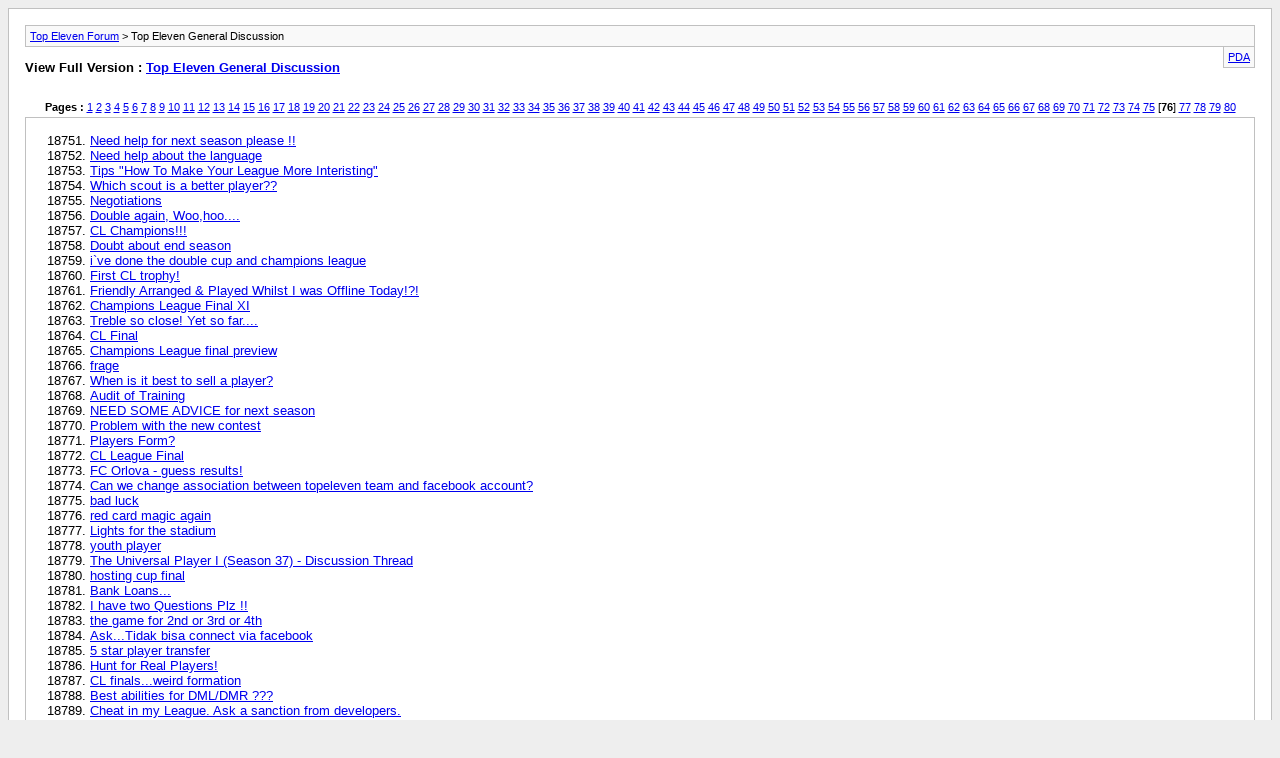

--- FILE ---
content_type: text/html; charset=utf-8
request_url: https://forum.topeleven.com/sitemap/f-177-p-76.html
body_size: 8228
content:
<!DOCTYPE html PUBLIC "-//W3C//DTD XHTML 1.0 Transitional//EN" "http://www.w3.org/TR/xhtml1/DTD/xhtml1-transitional.dtd">
<html xmlns="http://www.w3.org/1999/xhtml" dir="ltr" lang="en">
<head>
	<meta http-equiv="Content-Type" content="text/html; charset=utf-8" />
	<meta name="keywords" content="Top Eleven General Discussion, top eleven, football manager, forum, nordeus, facebook, online football game, games, sport" />
	<meta name="description" content="[Archive] Page 76 Talk about any game-related topics here!" />
	
	<title>Top Eleven General Discussion [Archive] - Page 76 - Top Eleven Forum</title>
	<link rel="stylesheet" type="text/css" href="https://forum.topeleven.com/sitemap/archive.css" />
</head>
<body>
<div class="pagebody">
<div id="navbar"><a href="https://forum.topeleven.com/sitemap/">Top Eleven Forum</a> &gt; Top Eleven General Discussion</div>
<hr />
<div class="pda"><a href="https://forum.topeleven.com/sitemap/f-177-p-76.html?pda=1" rel="nofollow">PDA</a></div>
<p class="largefont">View Full Version : <a href="https://forum.topeleven.com/top-eleven-general-discussion/">Top Eleven General Discussion</a></p>
<hr />
<div class="floatcontainer"></div><br /><div id="pagenumbers"><b>Pages :</b>
<a href="https://forum.topeleven.com/sitemap/f-177.html">1</a>
<a href="https://forum.topeleven.com/sitemap/f-177-p-2.html">2</a>
<a href="https://forum.topeleven.com/sitemap/f-177-p-3.html">3</a>
<a href="https://forum.topeleven.com/sitemap/f-177-p-4.html">4</a>
<a href="https://forum.topeleven.com/sitemap/f-177-p-5.html">5</a>
<a href="https://forum.topeleven.com/sitemap/f-177-p-6.html">6</a>
<a href="https://forum.topeleven.com/sitemap/f-177-p-7.html">7</a>
<a href="https://forum.topeleven.com/sitemap/f-177-p-8.html">8</a>
<a href="https://forum.topeleven.com/sitemap/f-177-p-9.html">9</a>
<a href="https://forum.topeleven.com/sitemap/f-177-p-10.html">10</a>
<a href="https://forum.topeleven.com/sitemap/f-177-p-11.html">11</a>
<a href="https://forum.topeleven.com/sitemap/f-177-p-12.html">12</a>
<a href="https://forum.topeleven.com/sitemap/f-177-p-13.html">13</a>
<a href="https://forum.topeleven.com/sitemap/f-177-p-14.html">14</a>
<a href="https://forum.topeleven.com/sitemap/f-177-p-15.html">15</a>
<a href="https://forum.topeleven.com/sitemap/f-177-p-16.html">16</a>
<a href="https://forum.topeleven.com/sitemap/f-177-p-17.html">17</a>
<a href="https://forum.topeleven.com/sitemap/f-177-p-18.html">18</a>
<a href="https://forum.topeleven.com/sitemap/f-177-p-19.html">19</a>
<a href="https://forum.topeleven.com/sitemap/f-177-p-20.html">20</a>
<a href="https://forum.topeleven.com/sitemap/f-177-p-21.html">21</a>
<a href="https://forum.topeleven.com/sitemap/f-177-p-22.html">22</a>
<a href="https://forum.topeleven.com/sitemap/f-177-p-23.html">23</a>
<a href="https://forum.topeleven.com/sitemap/f-177-p-24.html">24</a>
<a href="https://forum.topeleven.com/sitemap/f-177-p-25.html">25</a>
<a href="https://forum.topeleven.com/sitemap/f-177-p-26.html">26</a>
<a href="https://forum.topeleven.com/sitemap/f-177-p-27.html">27</a>
<a href="https://forum.topeleven.com/sitemap/f-177-p-28.html">28</a>
<a href="https://forum.topeleven.com/sitemap/f-177-p-29.html">29</a>
<a href="https://forum.topeleven.com/sitemap/f-177-p-30.html">30</a>
<a href="https://forum.topeleven.com/sitemap/f-177-p-31.html">31</a>
<a href="https://forum.topeleven.com/sitemap/f-177-p-32.html">32</a>
<a href="https://forum.topeleven.com/sitemap/f-177-p-33.html">33</a>
<a href="https://forum.topeleven.com/sitemap/f-177-p-34.html">34</a>
<a href="https://forum.topeleven.com/sitemap/f-177-p-35.html">35</a>
<a href="https://forum.topeleven.com/sitemap/f-177-p-36.html">36</a>
<a href="https://forum.topeleven.com/sitemap/f-177-p-37.html">37</a>
<a href="https://forum.topeleven.com/sitemap/f-177-p-38.html">38</a>
<a href="https://forum.topeleven.com/sitemap/f-177-p-39.html">39</a>
<a href="https://forum.topeleven.com/sitemap/f-177-p-40.html">40</a>
<a href="https://forum.topeleven.com/sitemap/f-177-p-41.html">41</a>
<a href="https://forum.topeleven.com/sitemap/f-177-p-42.html">42</a>
<a href="https://forum.topeleven.com/sitemap/f-177-p-43.html">43</a>
<a href="https://forum.topeleven.com/sitemap/f-177-p-44.html">44</a>
<a href="https://forum.topeleven.com/sitemap/f-177-p-45.html">45</a>
<a href="https://forum.topeleven.com/sitemap/f-177-p-46.html">46</a>
<a href="https://forum.topeleven.com/sitemap/f-177-p-47.html">47</a>
<a href="https://forum.topeleven.com/sitemap/f-177-p-48.html">48</a>
<a href="https://forum.topeleven.com/sitemap/f-177-p-49.html">49</a>
<a href="https://forum.topeleven.com/sitemap/f-177-p-50.html">50</a>
<a href="https://forum.topeleven.com/sitemap/f-177-p-51.html">51</a>
<a href="https://forum.topeleven.com/sitemap/f-177-p-52.html">52</a>
<a href="https://forum.topeleven.com/sitemap/f-177-p-53.html">53</a>
<a href="https://forum.topeleven.com/sitemap/f-177-p-54.html">54</a>
<a href="https://forum.topeleven.com/sitemap/f-177-p-55.html">55</a>
<a href="https://forum.topeleven.com/sitemap/f-177-p-56.html">56</a>
<a href="https://forum.topeleven.com/sitemap/f-177-p-57.html">57</a>
<a href="https://forum.topeleven.com/sitemap/f-177-p-58.html">58</a>
<a href="https://forum.topeleven.com/sitemap/f-177-p-59.html">59</a>
<a href="https://forum.topeleven.com/sitemap/f-177-p-60.html">60</a>
<a href="https://forum.topeleven.com/sitemap/f-177-p-61.html">61</a>
<a href="https://forum.topeleven.com/sitemap/f-177-p-62.html">62</a>
<a href="https://forum.topeleven.com/sitemap/f-177-p-63.html">63</a>
<a href="https://forum.topeleven.com/sitemap/f-177-p-64.html">64</a>
<a href="https://forum.topeleven.com/sitemap/f-177-p-65.html">65</a>
<a href="https://forum.topeleven.com/sitemap/f-177-p-66.html">66</a>
<a href="https://forum.topeleven.com/sitemap/f-177-p-67.html">67</a>
<a href="https://forum.topeleven.com/sitemap/f-177-p-68.html">68</a>
<a href="https://forum.topeleven.com/sitemap/f-177-p-69.html">69</a>
<a href="https://forum.topeleven.com/sitemap/f-177-p-70.html">70</a>
<a href="https://forum.topeleven.com/sitemap/f-177-p-71.html">71</a>
<a href="https://forum.topeleven.com/sitemap/f-177-p-72.html">72</a>
<a href="https://forum.topeleven.com/sitemap/f-177-p-73.html">73</a>
<a href="https://forum.topeleven.com/sitemap/f-177-p-74.html">74</a>
<a href="https://forum.topeleven.com/sitemap/f-177-p-75.html">75</a>
[<b>76</b>]
<a href="https://forum.topeleven.com/sitemap/f-177-p-77.html">77</a>
<a href="https://forum.topeleven.com/sitemap/f-177-p-78.html">78</a>
<a href="https://forum.topeleven.com/sitemap/f-177-p-79.html">79</a>
<a href="https://forum.topeleven.com/sitemap/f-177-p-80.html">80</a>
</div>
<hr />
<div id="content">
<ol start="18751">
	<li> <a href="https://forum.topeleven.com/top-eleven-general-discussion/2475-need-help-next-season-please.html">Need help for next season please !!</a></li>
	<li> <a href="https://forum.topeleven.com/top-eleven-general-discussion/2474-need-help-about-language.html">Need help about the language</a></li>
	<li> <a href="https://forum.topeleven.com/top-eleven-general-discussion/2473-tips-how-make-your-league-more-interisting.html">Tips &quot;How To Make Your League More Interisting&quot;</a></li>
	<li> <a href="https://forum.topeleven.com/top-eleven-general-discussion/2472-scout-better-player.html">Which scout is a better player??</a></li>
	<li> <a href="https://forum.topeleven.com/top-eleven-general-discussion/2471-negotiations.html">Negotiations</a></li>
	<li> <a href="https://forum.topeleven.com/top-eleven-general-discussion/2469-double-again-woo-hoo.html">Double again, Woo,hoo....</a></li>
	<li> <a href="https://forum.topeleven.com/top-eleven-general-discussion/2468-cl-champions.html">CL Champions!!!</a></li>
	<li> <a href="https://forum.topeleven.com/top-eleven-general-discussion/2466-doubt-about-end-season.html">Doubt about end season</a></li>
	<li> <a href="https://forum.topeleven.com/top-eleven-general-discussion/2462-i%60ve-done-double-cup-champions-league.html">i`ve done the double cup and champions league</a></li>
	<li> <a href="https://forum.topeleven.com/top-eleven-general-discussion/2460-first-cl-trophy.html">First CL trophy!</a></li>
	<li> <a href="https://forum.topeleven.com/top-eleven-general-discussion/2459-friendly-arranged-played-whilst-i-offline-today.html">Friendly Arranged &amp; Played Whilst I was Offline Today!?!</a></li>
	<li> <a href="https://forum.topeleven.com/top-eleven-general-discussion/2458-champions-league-final-xi.html">Champions League Final XI</a></li>
	<li> <a href="https://forum.topeleven.com/top-eleven-general-discussion/2457-treble-so-close-yet-so-far.html">Treble so close! Yet so far....</a></li>
	<li> <a href="https://forum.topeleven.com/top-eleven-general-discussion/2456-cl-final.html">CL Final</a></li>
	<li> <a href="https://forum.topeleven.com/top-eleven-general-discussion/2454-champions-league-final-preview.html">Champions League final preview</a></li>
	<li> <a href="https://forum.topeleven.com/top-eleven-general-discussion/2452-frage.html">frage</a></li>
	<li> <a href="https://forum.topeleven.com/top-eleven-general-discussion/2451-when-best-sell-player.html">When is it best to sell a player?</a></li>
	<li> <a href="https://forum.topeleven.com/top-eleven-general-discussion/2450-audit-training.html">Audit of Training</a></li>
	<li> <a href="https://forum.topeleven.com/top-eleven-general-discussion/2448-need-some-advice-next-season.html">NEED SOME ADVICE for next season</a></li>
	<li> <a href="https://forum.topeleven.com/top-eleven-general-discussion/2447-problem-new-contest.html">Problem with the new contest</a></li>
	<li> <a href="https://forum.topeleven.com/top-eleven-general-discussion/2442-players-form.html">Players Form?</a></li>
	<li> <a href="https://forum.topeleven.com/top-eleven-general-discussion/2438-cl-league-final.html">CL League Final</a></li>
	<li> <a href="https://forum.topeleven.com/top-eleven-general-discussion/2436-fc-orlova-guess-results.html">FC Orlova - guess results!</a></li>
	<li> <a href="https://forum.topeleven.com/top-eleven-general-discussion/2435-can-we-change-association-between-topeleven-team-facebook-account.html">Can we change association between topeleven team and facebook account?</a></li>
	<li> <a href="https://forum.topeleven.com/top-eleven-general-discussion/2434-bad-luck.html">bad luck</a></li>
	<li> <a href="https://forum.topeleven.com/top-eleven-general-discussion/2433-red-card-magic-again.html">red card magic again</a></li>
	<li> <a href="https://forum.topeleven.com/top-eleven-general-discussion/2432-lights-stadium.html">Lights for the stadium</a></li>
	<li> <a href="https://forum.topeleven.com/top-eleven-general-discussion/2430-youth-player.html">youth player</a></li>
	<li> <a href="https://forum.topeleven.com/top-eleven-general-discussion/2429-universal-player-i-season-37-discussion-thread.html">The Universal Player I (Season 37) - Discussion Thread</a></li>
	<li> <a href="https://forum.topeleven.com/top-eleven-general-discussion/2428-hosting-cup-final.html">hosting cup final</a></li>
	<li> <a href="https://forum.topeleven.com/top-eleven-general-discussion/2427-bank-loans.html">Bank Loans...</a></li>
	<li> <a href="https://forum.topeleven.com/top-eleven-general-discussion/2424-i-have-two-questions-plz.html">I have two Questions Plz !!</a></li>
	<li> <a href="https://forum.topeleven.com/top-eleven-general-discussion/2422-game-2nd-3rd-4th.html">the game for 2nd or 3rd or 4th</a></li>
	<li> <a href="https://forum.topeleven.com/top-eleven-general-discussion/2421-ask-tidak-bisa-connect-via-facebook.html">Ask...Tidak bisa connect via facebook</a></li>
	<li> <a href="https://forum.topeleven.com/top-eleven-general-discussion/2417-5-star-player-transfer.html">5 star player transfer</a></li>
	<li> <a href="https://forum.topeleven.com/top-eleven-general-discussion/2416-hunt-real-players.html">Hunt for Real Players!</a></li>
	<li> <a href="https://forum.topeleven.com/top-eleven-general-discussion/2415-cl-finals-weird-formation.html">CL finals...weird formation</a></li>
	<li> <a href="https://forum.topeleven.com/top-eleven-general-discussion/2414-best-abilities-dml-dmr.html">Best abilities for DML/DMR ???</a></li>
	<li> <a href="https://forum.topeleven.com/top-eleven-general-discussion/2413-cheat-my-league-ask-sanction-developers.html">Cheat in my League. Ask a sanction from developers.</a></li>
	<li> <a href="https://forum.topeleven.com/top-eleven-general-discussion/2409-newbie-stadium-overkill.html">Newbie Stadium Overkill?</a></li>
	<li> <a href="https://forum.topeleven.com/top-eleven-general-discussion/2408-tactic-against-tactic.html">that tactic against this tactic</a></li>
	<li> <a href="https://forum.topeleven.com/top-eleven-general-discussion/2407-picture.html">Picture</a></li>
	<li> <a href="https://forum.topeleven.com/top-eleven-general-discussion/2406-help-new-player-finish-season.html">Help a new player finish the season</a></li>
	<li> <a href="https://forum.topeleven.com/top-eleven-general-discussion/2405-ladies-gentlemen-here-my-first-double.html">Ladies &amp; Gentlemen, here is my first Double !</a></li>
	<li> <a href="https://forum.topeleven.com/top-eleven-general-discussion/2404-my-friends-fixtures.html">My friends fixtures</a></li>
	<li> <a href="https://forum.topeleven.com/top-eleven-general-discussion/2403-important.html">important !!!!</a></li>
	<li> <a href="https://forum.topeleven.com/top-eleven-general-discussion/2400-missing-token.html">Missing Token</a></li>
	<li> <a href="https://forum.topeleven.com/top-eleven-general-discussion/2398-when-do-players-age.html">when do players age?</a></li>
	<li> <a href="https://forum.topeleven.com/top-eleven-general-discussion/2397-how-does-cup-work.html">How does the cup work?</a></li>
	<li> <a href="https://forum.topeleven.com/top-eleven-general-discussion/2395-about-cup-help-me-understand-logic.html">About CUP! Help me to understand the logic.</a></li>
	<li> <a href="https://forum.topeleven.com/top-eleven-general-discussion/2394-so-if-i-can-get-player-19-cheap.html">So if I can get a player at 19 on the cheap....</a></li>
	<li> <a href="https://forum.topeleven.com/top-eleven-general-discussion/2393-fast-trainer-player.html">fast trainer player</a></li>
	<li> <a href="https://forum.topeleven.com/top-eleven-general-discussion/2390-my-tactics-good.html">are my tactics good?</a></li>
	<li> <a href="https://forum.topeleven.com/top-eleven-general-discussion/2387-transfers-vs-free-transfers.html">Transfers vs Free Transfers</a></li>
	<li> <a href="https://forum.topeleven.com/top-eleven-general-discussion/2386-i-thought-david-villa-spanish.html">I thought David Villa was Spanish?</a></li>
	<li> <a href="https://forum.topeleven.com/top-eleven-general-discussion/2385-cl-game-what-my-chances.html">CL Game - what are my chances?</a></li>
	<li> <a href="https://forum.topeleven.com/top-eleven-general-discussion/2383-skill-progress.html">Skill progress?</a></li>
	<li> <a href="https://forum.topeleven.com/top-eleven-general-discussion/2381-cup-final-iii.html">THE Cup Final III</a></li>
	<li> <a href="https://forum.topeleven.com/top-eleven-general-discussion/2379-yellow-cards-question.html">Yellow cards question!</a></li>
	<li> <a href="https://forum.topeleven.com/top-eleven-general-discussion/2378-new-graph-stadium-facilities.html">The new graph of stadium and facilities</a></li>
	<li> <a href="https://forum.topeleven.com/top-eleven-general-discussion/2373-legends-thread.html">Legends Thread</a></li>
	<li> <a href="https://forum.topeleven.com/top-eleven-general-discussion/2372-new-stadiums-have-arrived.html">New Stadiums have arrived...!!!!</a></li>
	<li> <a href="https://forum.topeleven.com/top-eleven-general-discussion/2371-whats-best-ever-offer-you-received-negotiations.html">What's the Best Ever Offer that You received in Negotiations?</a></li>
	<li> <a href="https://forum.topeleven.com/top-eleven-general-discussion/2368-champions-league.html">Champions League</a></li>
	<li> <a href="https://forum.topeleven.com/top-eleven-general-discussion/2367-possible-gain-1-quality-star-45-sp.html">Is It Possible to Gain 1 Quality Star or 45 SP?</a></li>
	<li> <a href="https://forum.topeleven.com/top-eleven-general-discussion/2364-server-question.html">Server question</a></li>
	<li> <a href="https://forum.topeleven.com/top-eleven-general-discussion/2362-stuck-qualities.html">Stuck qualities</a></li>
	<li> <a href="https://forum.topeleven.com/top-eleven-general-discussion/2360-contest-edition-2-ideas-gift-best-idea.html">CONTEST Edition #2  (Ideas) + (GIFT for the best IDEA)</a></li>
	<li> <a href="https://forum.topeleven.com/top-eleven-general-discussion/2359-semi-final-results-question.html">Semi final results Question</a></li>
	<li> <a href="https://forum.topeleven.com/top-eleven-general-discussion/2356-switch-accounts.html">Switch accounts</a></li>
	<li> <a href="https://forum.topeleven.com/top-eleven-general-discussion/2353-how-improve-tactic-please.html">how to improve this tactic? Please.</a></li>
	<li> <a href="https://forum.topeleven.com/top-eleven-general-discussion/2352-time-between-2-games-afton-less.html">The Time between 2 Games are afton to less.</a></li>
	<li> <a href="https://forum.topeleven.com/top-eleven-general-discussion/2347-last-minute-goal-make-my-champion-league-finals.html">Last Minute goal to make it to the my champion league finals!</a></li>
	<li> <a href="https://forum.topeleven.com/top-eleven-general-discussion/2346-worth-train-special-ability-waste-50-skill-points.html">Is it worth it to train a special ability and waste 50 skill points?</a></li>
	<li> <a href="https://forum.topeleven.com/top-eleven-general-discussion/2344-possible-cheater.html">Possible cheater</a></li>
	<li> <a href="https://forum.topeleven.com/top-eleven-general-discussion/2343-training-help.html">Training Help</a></li>
	<li> <a href="https://forum.topeleven.com/top-eleven-general-discussion/2339-tackling-really-works.html">Tackling really works?</a></li>
	<li> <a href="https://forum.topeleven.com/top-eleven-general-discussion/2338-aml-amr.html">Aml / amr</a></li>
	<li> <a href="https://forum.topeleven.com/top-eleven-general-discussion/2337-youth-facilities.html">Youth Facilities</a></li>
	<li> <a href="https://forum.topeleven.com/top-eleven-general-discussion/2336-top-eleven-app-vs-tokenads.html">Top Eleven App vs TokenAds</a></li>
	<li> <a href="https://forum.topeleven.com/top-eleven-general-discussion/2335-illegal-formation-vs-illegal-formation.html">Illegal Formation vs Illegal Formation</a></li>
	<li> <a href="https://forum.topeleven.com/top-eleven-general-discussion/2333-how-realistic.html">How is this realistic???</a></li>
	<li> <a href="https://forum.topeleven.com/top-eleven-general-discussion/2332-old-favourite-tokens-youth-players.html">The old favourite...Tokens for youth players.</a></li>
	<li> <a href="https://forum.topeleven.com/top-eleven-general-discussion/2331-construction-times-costs-upgrades.html">Construction Times&amp;Costs of Upgrades</a></li>
	<li> <a href="https://forum.topeleven.com/top-eleven-general-discussion/2329-advice-end-season.html">Advice for end season</a></li>
	<li> <a href="https://forum.topeleven.com/top-eleven-general-discussion/2326-whats-best-choice-tv-rights-level-3-a.html">Whats the best choice for TV rights from level 3 ?</a></li>
	<li> <a href="https://forum.topeleven.com/top-eleven-general-discussion/2325-illeegal-formation.html">illeegal formation..</a></li>
	<li> <a href="https://forum.topeleven.com/top-eleven-general-discussion/2324-any-advise-power-traiining.html">Any Advise for Power Traiining</a></li>
	<li> <a href="https://forum.topeleven.com/top-eleven-general-discussion/2321-why-my-matches-played-so-early.html">Why are my matches played so early?</a></li>
	<li> <a href="https://forum.topeleven.com/top-eleven-general-discussion/2320-new-player-effect.html">New player effect</a></li>
	<li> <a href="https://forum.topeleven.com/top-eleven-general-discussion/2318-average-player-ratings-%3D-misleading.html">Average Player Ratings = Misleading</a></li>
	<li> <a href="https://forum.topeleven.com/top-eleven-general-discussion/2316-question-about-formation.html">Question about this formation?</a></li>
	<li> <a href="https://forum.topeleven.com/top-eleven-general-discussion/2315-pro-rated-transfer.html">Pro-rated Transfer</a></li>
	<li> <a href="https://forum.topeleven.com/top-eleven-general-discussion/2313-just-one-dc-illegal.html">Is just one DC illegal ?</a></li>
	<li> <a href="https://forum.topeleven.com/top-eleven-general-discussion/2312-corner-specialist-skill-question.html">Corner specialist skill question</a></li>
	<li> <a href="https://forum.topeleven.com/top-eleven-general-discussion/2311-attendance-cap-level.html">Attendance cap for level</a></li>
	<li> <a href="https://forum.topeleven.com/top-eleven-general-discussion/2309-training.html">Training</a></li>
	<li> <a href="https://forum.topeleven.com/top-eleven-general-discussion/2308-numbers-fans.html">Numbers of Fans</a></li>
	<li> <a href="https://forum.topeleven.com/top-eleven-general-discussion/2305-possesion-20%25.html">Possesion at 20%</a></li>
	<li> <a href="https://forum.topeleven.com/top-eleven-general-discussion/2304-free-kick-specialist-constantly-failed-score.html">Free Kick Specialist Constantly Failed To Score</a></li>
	<li> <a href="https://forum.topeleven.com/top-eleven-general-discussion/2303-have-you-ever-report-bug-probblem-how-nordeous-treated-you.html">Have you ever report a bug probblem? How Nordeous treated you?</a></li>
	<li> <a href="https://forum.topeleven.com/top-eleven-general-discussion/2302-quick-question-about-scout-scout-players.html">Quick question about scout and scout players</a></li>
	<li> <a href="https://forum.topeleven.com/top-eleven-general-discussion/2299-question-about-league-levels.html">Question about league levels</a></li>
	<li> <a href="https://forum.topeleven.com/top-eleven-general-discussion/2298-transfer-questions.html">Transfer Questions</a></li>
	<li> <a href="https://forum.topeleven.com/top-eleven-general-discussion/2296-autosubs.html">Autosubs?</a></li>
	<li> <a href="https://forum.topeleven.com/top-eleven-general-discussion/2293-average-team-age.html">Average Team Age</a></li>
	<li> <a href="https://forum.topeleven.com/top-eleven-general-discussion/2291-opinion-needed-due-30-mins.html">Opinion needed (due in 30 mins)</a></li>
	<li> <a href="https://forum.topeleven.com/top-eleven-general-discussion/2289-watching-video-get-free-bonus.html">Watching Video to get free bonus</a></li>
	<li> <a href="https://forum.topeleven.com/top-eleven-general-discussion/2288-worth.html">Is worth?</a></li>
	<li> <a href="https://forum.topeleven.com/top-eleven-general-discussion/2287-scouts.html">Scouts</a></li>
	<li> <a href="https://forum.topeleven.com/top-eleven-general-discussion/2286-do-unsigned-players-remain-your-squad.html">do unsigned players remain in your squad?</a></li>
	<li> <a href="https://forum.topeleven.com/top-eleven-general-discussion/2284-have-you-ever-wondered-how-many-formations-possible-top-eleven-they.html">Have you ever wondered how many formations possible on Top Eleven they are?</a></li>
	<li> <a href="https://forum.topeleven.com/top-eleven-general-discussion/2282-who-will-you-support.html">Who Will You Support</a></li>
	<li> <a href="https://forum.topeleven.com/top-eleven-general-discussion/2281-zero-home-attendance.html">Zero home attendance</a></li>
	<li> <a href="https://forum.topeleven.com/top-eleven-general-discussion/2278-injuries.html">Injuries</a></li>
	<li> <a href="https://forum.topeleven.com/top-eleven-general-discussion/2277-your-five-game-run.html">Your five game run in</a></li>
	<li> <a href="https://forum.topeleven.com/top-eleven-general-discussion/2276-what-happening.html">What is happening?</a></li>
	<li> <a href="https://forum.topeleven.com/top-eleven-general-discussion/2273-new-jerseys-competition.html">New Jerseys competition</a></li>
	<li> <a href="https://forum.topeleven.com/top-eleven-general-discussion/2271-skill-gain-comparison-18-year-olds.html">Skill Gain Comparison for 18 year olds</a></li>
	<li> <a href="https://forum.topeleven.com/top-eleven-general-discussion/2270-just-lost-bid-49th-knock-out.html">just lost bid on the 49th knock out</a></li>
	<li> <a href="https://forum.topeleven.com/top-eleven-general-discussion/2268-so-who-scored-most-league-goals.html">So who scored the most league goals?</a></li>
	<li> <a href="https://forum.topeleven.com/top-eleven-general-discussion/2266-fc-orlova-looking-help-ii.html">FC Orlova looking for help II</a></li>
	<li> <a href="https://forum.topeleven.com/top-eleven-general-discussion/2265-why-does-happen.html">Why does this happen?</a></li>
	<li> <a href="https://forum.topeleven.com/top-eleven-general-discussion/2262-change-time-game.html">Change time for the game</a></li>
	<li> <a href="https://forum.topeleven.com/top-eleven-general-discussion/2259-transfers-via-scout.html">Transfers via the scout</a></li>
	<li> <a href="https://forum.topeleven.com/top-eleven-general-discussion/2257-fullscreen-issue.html">Fullscreen issue</a></li>
	<li> <a href="https://forum.topeleven.com/top-eleven-general-discussion/2251-why-i-v-lost-my-posession.html">why i v lost my posession  ??</a></li>
	<li> <a href="https://forum.topeleven.com/top-eleven-general-discussion/2250-most-difficult-player-find.html">Most difficult player to find ..</a></li>
	<li> <a href="https://forum.topeleven.com/top-eleven-general-discussion/2246-crazy-market.html">Crazy Market</a></li>
	<li> <a href="https://forum.topeleven.com/top-eleven-general-discussion/2242-league-level.html">league level</a></li>
	<li> <a href="https://forum.topeleven.com/top-eleven-general-discussion/2237-contest-edition-1-04-02-2012-14-02-2012-pgc%C4%83t%C4%83lin.html">CONTEST Edition #1 - 04.02.2012 / 14.02.2012 (PGCătălin)</a></li>
	<li> <a href="https://forum.topeleven.com/top-eleven-general-discussion/2236-how-does-knockout-round-work-transfer.html">how does knockout round work in transfer?</a></li>
	<li> <a href="https://forum.topeleven.com/top-eleven-general-discussion/2235-just-fun-universal-player.html">Just For Fun: The Universal Player</a></li>
	<li> <a href="https://forum.topeleven.com/top-eleven-general-discussion/2231-free-jerseys-emblems-everyone.html">&quot;FREE&quot; jerseys and emblems for everyone !!</a></li>
	<li> <a href="https://forum.topeleven.com/top-eleven-general-discussion/2230-3-injuries-same-game-after-healing-player-who-out-19-days.html">3 injuries in the same game, after healing a player who was out for 19 days...</a></li>
	<li> <a href="https://forum.topeleven.com/top-eleven-general-discussion/2225-can-sp-carried-over-next-season.html">Can SP be carried over to next Season</a></li>
	<li> <a href="https://forum.topeleven.com/top-eleven-general-discussion/2221-what-does-stars-means.html">What does the stars means?</a></li>
	<li> <a href="https://forum.topeleven.com/top-eleven-general-discussion/2220-what-am-i-doing-wrong.html">What am I doing wrong?</a></li>
	<li> <a href="https://forum.topeleven.com/top-eleven-general-discussion/2219-how-prepare-next-season.html">how to prepare for next season</a></li>
	<li> <a href="https://forum.topeleven.com/top-eleven-general-discussion/2218-when-sell-player.html">When to sell a player</a></li>
	<li> <a href="https://forum.topeleven.com/top-eleven-general-discussion/2217-bad-form.html">Bad form</a></li>
	<li> <a href="https://forum.topeleven.com/top-eleven-general-discussion/2216-how-possible.html">How was this possible?</a></li>
	<li> <a href="https://forum.topeleven.com/top-eleven-general-discussion/2211-away-goals.html">Away goals?</a></li>
	<li> <a href="https://forum.topeleven.com/top-eleven-general-discussion/2207-when-sell-scout.html">When to sell a scout???</a></li>
	<li> <a href="https://forum.topeleven.com/top-eleven-general-discussion/2206-best-token-buyer-ever.html">Best token buyer ever</a></li>
	<li> <a href="https://forum.topeleven.com/top-eleven-general-discussion/2203-typical-matomy.html">Typical Matomy</a></li>
	<li> <a href="https://forum.topeleven.com/top-eleven-general-discussion/2202-not-good-situation.html">not a good situation</a></li>
	<li> <a href="https://forum.topeleven.com/top-eleven-general-discussion/2199-who-advanced-next-round.html">Who advanced to next round?</a></li>
	<li> <a href="https://forum.topeleven.com/top-eleven-general-discussion/2198-could-best-formation-1-4-final-match.html">could this be best formation for 1/4 final match ?</a></li>
	<li> <a href="https://forum.topeleven.com/top-eleven-general-discussion/2197-matchs-engine-problem.html">Match's Engine Problem</a></li>
	<li> <a href="https://forum.topeleven.com/top-eleven-general-discussion/2196-stadium-capacity.html">Stadium Capacity</a></li>
	<li> <a href="https://forum.topeleven.com/top-eleven-general-discussion/2191-lowest-average-age-squad-can-you-beat-22-3-a.html">Lowest Average Age of Squad? Can you beat 22.3</a></li>
	<li> <a href="https://forum.topeleven.com/top-eleven-general-discussion/2188-how-did-i-lose-neglected-team.html">How did I lose....to a neglected team</a></li>
	<li> <a href="https://forum.topeleven.com/top-eleven-general-discussion/2181-orfanisers-too-business-oriented.html">Orfanisers are too business oriented</a></li>
	<li> <a href="https://forum.topeleven.com/top-eleven-general-discussion/2180-how-realistic.html">How is this realistic???</a></li>
	<li> <a href="https://forum.topeleven.com/top-eleven-general-discussion/2178-friendlies.html">friendlies</a></li>
	<li> <a href="https://forum.topeleven.com/top-eleven-general-discussion/2177-do-you-lose-possession-bonus-if-your-attendance-affected-level-cap.html">Do you lose possession bonus if your attendance is affected by level cap?</a></li>
	<li> <a href="https://forum.topeleven.com/top-eleven-general-discussion/2176-awkward-moment-when-crazy-token-buyers-fighting-their-pride-dignity.html">that awkward moment when crazy token buyers are fighting for their pride and dignity</a></li>
	<li> <a href="https://forum.topeleven.com/top-eleven-general-discussion/2173-my-gk-keep-getting-4-5-rating-score.html">My GK keep getting 4-5 rating score</a></li>
	<li> <a href="https://forum.topeleven.com/top-eleven-general-discussion/2172-effect-wrong-player-position.html">the effect of wrong player position?</a></li>
	<li> <a href="https://forum.topeleven.com/top-eleven-general-discussion/2169-we-happy.html">we are happy :)</a></li>
	<li> <a href="https://forum.topeleven.com/top-eleven-general-discussion/2168-different-prizes-same-level-why.html">Different Prizes for same level - why is that ?</a></li>
	<li> <a href="https://forum.topeleven.com/top-eleven-general-discussion/2165-same-quality-different-price.html">Same quality, different price?</a></li>
	<li> <a href="https://forum.topeleven.com/top-eleven-general-discussion/2163-jersey-sponsorship-value.html">Jersey Sponsorship value</a></li>
	<li> <a href="https://forum.topeleven.com/top-eleven-general-discussion/2160-yard%C4%B1m-edin-c%C4%B1ld%C4%B1raca%C4%9F%C4%B1m.html">yardım edin cıldıracağım</a></li>
	<li> <a href="https://forum.topeleven.com/top-eleven-general-discussion/2159-tokens-problem.html">Tokens problem</a></li>
	<li> <a href="https://forum.topeleven.com/top-eleven-general-discussion/2157-own-goal.html">own goal ??</a></li>
	<li> <a href="https://forum.topeleven.com/top-eleven-general-discussion/2155-sold-useless-play.html">sold useless Play</a></li>
	<li> <a href="https://forum.topeleven.com/top-eleven-general-discussion/2154-please-help-me.html">Please help me.</a></li>
	<li> <a href="https://forum.topeleven.com/top-eleven-general-discussion/2152-6-injured-players-2-days-what-really-disapointted-game.html">6 Injured players in 2 days! WHAT!!! Really disapointted with this game</a></li>
	<li> <a href="https://forum.topeleven.com/top-eleven-general-discussion/2151-top-eleven-d.html">Top eleven :d</a></li>
	<li> <a href="https://forum.topeleven.com/top-eleven-general-discussion/2148-%C3%A7ok-sa%C3%A7ma-ma%C3%A7-kaybediyorum.html">çok saçma maç kaybediyorum</a></li>
	<li> <a href="https://forum.topeleven.com/top-eleven-general-discussion/2146-losing-against-weaker-team.html">Losing against weaker team  :/</a></li>
	<li> <a href="https://forum.topeleven.com/top-eleven-general-discussion/2144-condition-problem.html">Condition problem</a></li>
	<li> <a href="https://forum.topeleven.com/top-eleven-general-discussion/2142-other-peoples-stadia.html">other peoples stadia</a></li>
	<li> <a href="https://forum.topeleven.com/top-eleven-general-discussion/2141-nationality.html">Nationality</a></li>
	<li> <a href="https://forum.topeleven.com/top-eleven-general-discussion/2139-newcomers-league-rankings.html">Newcomers and League rankings ?!</a></li>
	<li> <a href="https://forum.topeleven.com/top-eleven-general-discussion/2138-supporting-teams-android-phone.html">Supporting Teams with Android phone</a></li>
	<li> <a href="https://forum.topeleven.com/top-eleven-general-discussion/2134-9-star-team.html">9 star team</a></li>
	<li> <a href="https://forum.topeleven.com/top-eleven-general-discussion/2133-player-value.html">player value</a></li>
	<li> <a href="https://forum.topeleven.com/top-eleven-general-discussion/2131-semi-finals-cup.html">Semi-finals Cup</a></li>
	<li> <a href="https://forum.topeleven.com/top-eleven-general-discussion/2130-illegal-formation-i-still-didnt-win.html">Illegal formation and i still didnt win...</a></li>
	<li> <a href="https://forum.topeleven.com/top-eleven-general-discussion/2127-friendly-training-regime-best-gaining-skills.html">Friendly or training regime best for gaining skills?</a></li>
	<li> <a href="https://forum.topeleven.com/top-eleven-general-discussion/2123-regarding-daily-gift-health-packs.html">Regarding daily gift (health packs)</a></li>
	<li> <a href="https://forum.topeleven.com/top-eleven-general-discussion/2120-how-win-free-tokens-android-phone.html">How to win free tokens in Android phone</a></li>
	<li> <a href="https://forum.topeleven.com/top-eleven-general-discussion/2117-how-defeat-team.html">how to defeat this team?</a></li>
	<li> <a href="https://forum.topeleven.com/top-eleven-general-discussion/2114-need-good-players.html">Need  good Players</a></li>
	<li> <a href="https://forum.topeleven.com/top-eleven-general-discussion/2112-congrats-july-fourth-new-moderator.html">congrats July Fourth - new moderator</a></li>
	<li> <a href="https://forum.topeleven.com/top-eleven-general-discussion/2110-am-i-out.html">am I out</a></li>
	<li> <a href="https://forum.topeleven.com/top-eleven-general-discussion/2109-laughable-annoying.html">Laughable and annoying</a></li>
	<li> <a href="https://forum.topeleven.com/top-eleven-general-discussion/2108-half-hard-game.html">Half hard game</a></li>
	<li> <a href="https://forum.topeleven.com/top-eleven-general-discussion/2107-what-more-could-i-have-done-win-game.html">What more could I have done to win this game ??</a></li>
	<li> <a href="https://forum.topeleven.com/top-eleven-general-discussion/2106-facebook-game-records.html">Facebook Game records</a></li>
	<li> <a href="https://forum.topeleven.com/top-eleven-general-discussion/2105-half-price-contents.html">half price contents</a></li>
	<li> <a href="https://forum.topeleven.com/top-eleven-general-discussion/2104-skill-points-6-7%2A-players.html">Skill Points for 6/7* players</a></li>
	<li> <a href="https://forum.topeleven.com/top-eleven-general-discussion/2103-home-crowd-question.html">Home Crowd Question</a></li>
	<li> <a href="https://forum.topeleven.com/top-eleven-general-discussion/2102-unsure-if-allowed.html">Unsure If this is allowed</a></li>
	<li> <a href="https://forum.topeleven.com/top-eleven-general-discussion/2100-how-contact-players-my-league.html">How to contact players in my league ?</a></li>
	<li> <a href="https://forum.topeleven.com/top-eleven-general-discussion/2098-nationality.html">Nationality</a></li>
	<li> <a href="https://forum.topeleven.com/top-eleven-general-discussion/2097-power-rankings-players.html">Power rankings players</a></li>
	<li> <a href="https://forum.topeleven.com/top-eleven-general-discussion/2093-new-engine.html">New engine ???</a></li>
	<li> <a href="https://forum.topeleven.com/top-eleven-general-discussion/2091-why-does-no-one-attend-friendlies.html">why does no one attend friendlies</a></li>
	<li> <a href="https://forum.topeleven.com/top-eleven-general-discussion/2090-tokenads-work.html">TokenAds that work</a></li>
	<li> <a href="https://forum.topeleven.com/top-eleven-general-discussion/2087-power-players-question.html">Power of Players question!</a></li>
	<li> <a href="https://forum.topeleven.com/top-eleven-general-discussion/2084-i-barely-get-draw-80%25-possession.html">I barely get a Draw with 80% possession?</a></li>
	<li> <a href="https://forum.topeleven.com/top-eleven-general-discussion/2082-guy-cheating.html">Is this guy cheating?</a></li>
	<li> <a href="https://forum.topeleven.com/top-eleven-general-discussion/2081-transfer-market-question.html">Transfer Market question</a></li>
	<li> <a href="https://forum.topeleven.com/top-eleven-general-discussion/2079-how-possible-cf-after-1v1-give-pass-cb.html">how is possible CF after 1V1, to give pass to the CB</a></li>
	<li> <a href="https://forum.topeleven.com/top-eleven-general-discussion/2078-hard-tackling.html">Hard Tackling?</a></li>
	<li> <a href="https://forum.topeleven.com/top-eleven-general-discussion/2077-1-1-000-000-a.html">1 in 1.000.000</a></li>
	<li> <a href="https://forum.topeleven.com/top-eleven-general-discussion/2076-unusual-formation.html">Unusual formation</a></li>
	<li> <a href="https://forum.topeleven.com/top-eleven-general-discussion/2074-question-plz.html">Question plz</a></li>
	<li> <a href="https://forum.topeleven.com/top-eleven-general-discussion/2073-whats-wrong-free-tokens.html">whats wrong with the free tokens</a></li>
	<li> <a href="https://forum.topeleven.com/top-eleven-general-discussion/2072-am-i-playing-t11-bot-last-game-how-am-i-losing.html">Am i playing t11 bot in last game ? How am i losing ?</a></li>
	<li> <a href="https://forum.topeleven.com/top-eleven-general-discussion/2071-formation.html">Formation</a></li>
	<li> <a href="https://forum.topeleven.com/top-eleven-general-discussion/2070-how-t11-bot%60s.html">how ?? T11 bot`s</a></li>
	<li> <a href="https://forum.topeleven.com/top-eleven-general-discussion/2068-not-enough-players-turned-up-match.html">not enough players turned up at the match</a></li>
	<li> <a href="https://forum.topeleven.com/top-eleven-general-discussion/2067-my-team-good.html">is my team good?</a></li>
	<li> <a href="https://forum.topeleven.com/top-eleven-general-discussion/2064-best-game-ever.html">Best game ever!</a></li>
	<li> <a href="https://forum.topeleven.com/top-eleven-general-discussion/2063-i-hate-3-1-videos.html">I Hate the 3 for 1 videos</a></li>
	<li> <a href="https://forum.topeleven.com/top-eleven-general-discussion/2061-little-advice.html">Little Advice</a></li>
	<li> <a href="https://forum.topeleven.com/top-eleven-general-discussion/2058-topeleven-windows-phone.html">Topeleven for windows phone</a></li>
	<li> <a href="https://forum.topeleven.com/top-eleven-general-discussion/2050-juveniles-fichajes.html">juveniles fichajes?</a></li>
	<li> <a href="https://forum.topeleven.com/top-eleven-general-discussion/2049-constructing-times.html">Constructing times!?</a></li>
	<li> <a href="https://forum.topeleven.com/top-eleven-general-discussion/2048-time-change.html">time change</a></li>
	<li> <a href="https://forum.topeleven.com/top-eleven-general-discussion/2047-market-madness.html">market madness</a></li>
	<li> <a href="https://forum.topeleven.com/top-eleven-general-discussion/2046-maximum-number-unsigned-players.html">maximum number of unsigned players</a></li>
	<li> <a href="https://forum.topeleven.com/top-eleven-general-discussion/2044-new-striker-lost-one-one-ability.html">New Striker Lost One to One Ability</a></li>
	<li> <a href="https://forum.topeleven.com/top-eleven-general-discussion/2043-iphone3-iphone4.html">iphone3 /  iphone4</a></li>
	<li> <a href="https://forum.topeleven.com/top-eleven-general-discussion/2042-matomy-offer-completed-but-still-no-token-proof-includes.html">Matomy Offer Completed But Still No Token-Proof Includes</a></li>
	<li> <a href="https://forum.topeleven.com/top-eleven-general-discussion/2041-new-facebook-group-top-11-fans.html">New Facebook Group for Top 11 fans</a></li>
	<li> <a href="https://forum.topeleven.com/top-eleven-general-discussion/2039-stadium.html">Stadium</a></li>
	<li> <a href="https://forum.topeleven.com/top-eleven-general-discussion/2037-game-engine-changed-make-people-panic-buy-more-tokens.html">game engine changed to make people panic buy more tokens</a></li>
	<li> <a href="https://forum.topeleven.com/top-eleven-general-discussion/2036-windows-phone.html">Windows phone?</a></li>
	<li> <a href="https://forum.topeleven.com/top-eleven-general-discussion/2034-facebook-top-eleven-group.html">facebook Top Eleven Group</a></li>
	<li> <a href="https://forum.topeleven.com/top-eleven-general-discussion/2033-good-news-nordeus-top-eleven.html">Good news for Nordeus/Top Eleven</a></li>
	<li> <a href="https://forum.topeleven.com/top-eleven-general-discussion/2032-nordeus-cheating-players.html">Nordeus cheating players</a></li>
	<li> <a href="https://forum.topeleven.com/top-eleven-general-discussion/2031-im-leaving.html">I'm Leaving...</a></li>
	<li> <a href="https://forum.topeleven.com/top-eleven-general-discussion/2030-app-users.html">App users</a></li>
	<li> <a href="https://forum.topeleven.com/top-eleven-general-discussion/2029-changing-position.html">Changing position</a></li>
	<li> <a href="https://forum.topeleven.com/top-eleven-general-discussion/2028-special-ability-lost.html">Special ability lost</a></li>
	<li> <a href="https://forum.topeleven.com/top-eleven-general-discussion/2027-80-20-ball-control-problems.html">80-20 ball control problems</a></li>
	<li> <a href="https://forum.topeleven.com/top-eleven-general-discussion/2026-nordeus-doesnt-care-all.html">Nordeus doesn't care it at all</a></li>
	<li> <a href="https://forum.topeleven.com/top-eleven-general-discussion/2024-goalkeeper-quality-reviews.html">Goalkeeper, quality and reviews</a></li>
	<li> <a href="https://forum.topeleven.com/top-eleven-general-discussion/2023-how-my-team-team-pic-posted.html">How is my team? (team pic posted)</a></li>
	<li> <a href="https://forum.topeleven.com/top-eleven-general-discussion/2018-injuries-real-football-vs-injuries-top-eleven.html">Injuries in real football vs Injuries in Top Eleven.</a></li>
	<li> <a href="https://forum.topeleven.com/top-eleven-general-discussion/2017-friendly-games.html">Friendly games!!!</a></li>
	<li> <a href="https://forum.topeleven.com/top-eleven-general-discussion/2010-2-matches-15-min-between-them.html">2 matches with 15 min between them :(</a></li>
	<li> <a href="https://forum.topeleven.com/top-eleven-general-discussion/2008-how-gain-condition-without-using-rest-packs.html">how to gain condition without using rest-packs?</a></li>
	<li> <a href="https://forum.topeleven.com/top-eleven-general-discussion/2007-google-nexus-7-a.html">Google Nexus 7</a></li>
</ol>
</div>

<div id="copyright">Powered by vBulletin&reg; Version 4.2.4 Copyright &copy; 2026 vBulletin Solutions, Inc. All rights reserved.
<br />Search Engine Friendly URLs by <a onclick="_gaq.push(['_trackEvent', 'Outgoing', 'www.crawlability.com', '/vbseo/']);" rel="nofollow" href="http://www.crawlability.com/vbseo/">vBSEO</a></div>
</div>
</body>
</html>